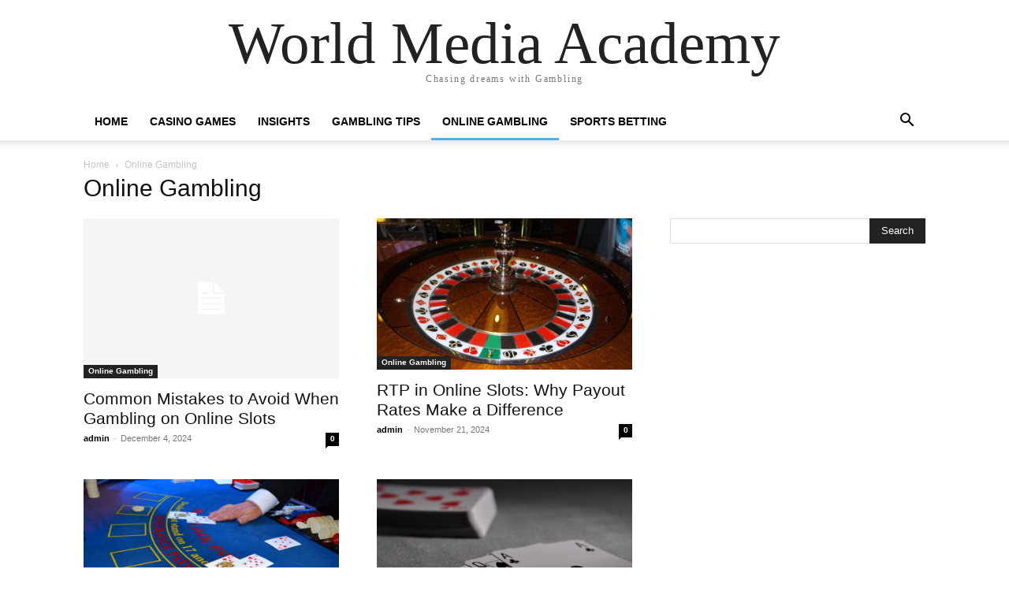

--- FILE ---
content_type: text/html; charset=UTF-8
request_url: https://worldmediaacademy.com/category/online-gambling/?filter_by=popular7
body_size: 8412
content:
<!doctype html >
<html lang="en-US">
<head>
    <meta charset="UTF-8" />
    <meta name="viewport" content="width=device-width, initial-scale=1.0">
    <link rel="pingback" href="https://worldmediaacademy.com/xmlrpc.php" />
    <meta name='robots' content='index, follow, max-image-preview:large, max-snippet:-1, max-video-preview:-1' />

	<!-- This site is optimized with the Yoast SEO plugin v19.1 - https://yoast.com/wordpress/plugins/seo/ -->
	<title>Online Gambling Archives - World Media Academy</title>
	<link rel="canonical" href="https://144.202.7.81/category/online-gambling/" />
	<link rel="next" href="https://144.202.7.81/category/online-gambling/page/2/" />
	<meta property="og:locale" content="en_US" />
	<meta property="og:type" content="article" />
	<meta property="og:title" content="Online Gambling Archives - World Media Academy" />
	<meta property="og:url" content="https://144.202.7.81/category/online-gambling/" />
	<meta property="og:site_name" content="World Media Academy" />
	<meta name="twitter:card" content="summary" />
	<script type="application/ld+json" class="yoast-schema-graph">{"@context":"https://schema.org","@graph":[{"@type":"WebSite","@id":"https://144.202.7.81/#website","url":"https://144.202.7.81/","name":"World Media Academy","description":"Chasing dreams with Gambling","potentialAction":[{"@type":"SearchAction","target":{"@type":"EntryPoint","urlTemplate":"https://144.202.7.81/?s={search_term_string}"},"query-input":"required name=search_term_string"}],"inLanguage":"en-US"},{"@type":"CollectionPage","@id":"https://144.202.7.81/category/online-gambling/#webpage","url":"https://144.202.7.81/category/online-gambling/","name":"Online Gambling Archives - World Media Academy","isPartOf":{"@id":"https://144.202.7.81/#website"},"breadcrumb":{"@id":"https://144.202.7.81/category/online-gambling/#breadcrumb"},"inLanguage":"en-US","potentialAction":[{"@type":"ReadAction","target":["https://144.202.7.81/category/online-gambling/"]}]},{"@type":"BreadcrumbList","@id":"https://144.202.7.81/category/online-gambling/#breadcrumb","itemListElement":[{"@type":"ListItem","position":1,"name":"Home","item":"https://worldmediaacademy.com/"},{"@type":"ListItem","position":2,"name":"Online Gambling"}]}]}</script>
	<!-- / Yoast SEO plugin. -->


<link rel="alternate" type="application/rss+xml" title="World Media Academy &raquo; Feed" href="https://worldmediaacademy.com/feed/" />
<link rel="alternate" type="application/rss+xml" title="World Media Academy &raquo; Comments Feed" href="https://worldmediaacademy.com/comments/feed/" />
<link rel="alternate" type="application/rss+xml" title="World Media Academy &raquo; Online Gambling Category Feed" href="https://worldmediaacademy.com/category/online-gambling/feed/" />
<script type="text/javascript">
window._wpemojiSettings = {"baseUrl":"https:\/\/s.w.org\/images\/core\/emoji\/14.0.0\/72x72\/","ext":".png","svgUrl":"https:\/\/s.w.org\/images\/core\/emoji\/14.0.0\/svg\/","svgExt":".svg","source":{"concatemoji":"https:\/\/worldmediaacademy.com\/wp-includes\/js\/wp-emoji-release.min.js"}};
/*! This file is auto-generated */
!function(i,n){var o,s,e;function c(e){try{var t={supportTests:e,timestamp:(new Date).valueOf()};sessionStorage.setItem(o,JSON.stringify(t))}catch(e){}}function p(e,t,n){e.clearRect(0,0,e.canvas.width,e.canvas.height),e.fillText(t,0,0);var t=new Uint32Array(e.getImageData(0,0,e.canvas.width,e.canvas.height).data),r=(e.clearRect(0,0,e.canvas.width,e.canvas.height),e.fillText(n,0,0),new Uint32Array(e.getImageData(0,0,e.canvas.width,e.canvas.height).data));return t.every(function(e,t){return e===r[t]})}function u(e,t,n){switch(t){case"flag":return n(e,"\ud83c\udff3\ufe0f\u200d\u26a7\ufe0f","\ud83c\udff3\ufe0f\u200b\u26a7\ufe0f")?!1:!n(e,"\ud83c\uddfa\ud83c\uddf3","\ud83c\uddfa\u200b\ud83c\uddf3")&&!n(e,"\ud83c\udff4\udb40\udc67\udb40\udc62\udb40\udc65\udb40\udc6e\udb40\udc67\udb40\udc7f","\ud83c\udff4\u200b\udb40\udc67\u200b\udb40\udc62\u200b\udb40\udc65\u200b\udb40\udc6e\u200b\udb40\udc67\u200b\udb40\udc7f");case"emoji":return!n(e,"\ud83e\udef1\ud83c\udffb\u200d\ud83e\udef2\ud83c\udfff","\ud83e\udef1\ud83c\udffb\u200b\ud83e\udef2\ud83c\udfff")}return!1}function f(e,t,n){var r="undefined"!=typeof WorkerGlobalScope&&self instanceof WorkerGlobalScope?new OffscreenCanvas(300,150):i.createElement("canvas"),a=r.getContext("2d",{willReadFrequently:!0}),o=(a.textBaseline="top",a.font="600 32px Arial",{});return e.forEach(function(e){o[e]=t(a,e,n)}),o}function t(e){var t=i.createElement("script");t.src=e,t.defer=!0,i.head.appendChild(t)}"undefined"!=typeof Promise&&(o="wpEmojiSettingsSupports",s=["flag","emoji"],n.supports={everything:!0,everythingExceptFlag:!0},e=new Promise(function(e){i.addEventListener("DOMContentLoaded",e,{once:!0})}),new Promise(function(t){var n=function(){try{var e=JSON.parse(sessionStorage.getItem(o));if("object"==typeof e&&"number"==typeof e.timestamp&&(new Date).valueOf()<e.timestamp+604800&&"object"==typeof e.supportTests)return e.supportTests}catch(e){}return null}();if(!n){if("undefined"!=typeof Worker&&"undefined"!=typeof OffscreenCanvas&&"undefined"!=typeof URL&&URL.createObjectURL&&"undefined"!=typeof Blob)try{var e="postMessage("+f.toString()+"("+[JSON.stringify(s),u.toString(),p.toString()].join(",")+"));",r=new Blob([e],{type:"text/javascript"}),a=new Worker(URL.createObjectURL(r),{name:"wpTestEmojiSupports"});return void(a.onmessage=function(e){c(n=e.data),a.terminate(),t(n)})}catch(e){}c(n=f(s,u,p))}t(n)}).then(function(e){for(var t in e)n.supports[t]=e[t],n.supports.everything=n.supports.everything&&n.supports[t],"flag"!==t&&(n.supports.everythingExceptFlag=n.supports.everythingExceptFlag&&n.supports[t]);n.supports.everythingExceptFlag=n.supports.everythingExceptFlag&&!n.supports.flag,n.DOMReady=!1,n.readyCallback=function(){n.DOMReady=!0}}).then(function(){return e}).then(function(){var e;n.supports.everything||(n.readyCallback(),(e=n.source||{}).concatemoji?t(e.concatemoji):e.wpemoji&&e.twemoji&&(t(e.twemoji),t(e.wpemoji)))}))}((window,document),window._wpemojiSettings);
</script>
<style type="text/css">
img.wp-smiley,
img.emoji {
	display: inline !important;
	border: none !important;
	box-shadow: none !important;
	height: 1em !important;
	width: 1em !important;
	margin: 0 0.07em !important;
	vertical-align: -0.1em !important;
	background: none !important;
	padding: 0 !important;
}
</style>
	<style type="text/css" media="all">
.wpautoterms-footer{background-color:#ffffff;text-align:center;}
.wpautoterms-footer a{color:#000000;font-family:Arial, sans-serif;font-size:14px;}
.wpautoterms-footer .separator{color:#cccccc;font-family:Arial, sans-serif;font-size:14px;}</style>
<link rel='stylesheet' id='wp-block-library-css' href='https://worldmediaacademy.com/wp-includes/css/dist/block-library/style.min.css' type='text/css' media='all' />
<style id='classic-theme-styles-inline-css' type='text/css'>
/*! This file is auto-generated */
.wp-block-button__link{color:#fff;background-color:#32373c;border-radius:9999px;box-shadow:none;text-decoration:none;padding:calc(.667em + 2px) calc(1.333em + 2px);font-size:1.125em}.wp-block-file__button{background:#32373c;color:#fff;text-decoration:none}
</style>
<style id='global-styles-inline-css' type='text/css'>
body{--wp--preset--color--black: #000000;--wp--preset--color--cyan-bluish-gray: #abb8c3;--wp--preset--color--white: #ffffff;--wp--preset--color--pale-pink: #f78da7;--wp--preset--color--vivid-red: #cf2e2e;--wp--preset--color--luminous-vivid-orange: #ff6900;--wp--preset--color--luminous-vivid-amber: #fcb900;--wp--preset--color--light-green-cyan: #7bdcb5;--wp--preset--color--vivid-green-cyan: #00d084;--wp--preset--color--pale-cyan-blue: #8ed1fc;--wp--preset--color--vivid-cyan-blue: #0693e3;--wp--preset--color--vivid-purple: #9b51e0;--wp--preset--gradient--vivid-cyan-blue-to-vivid-purple: linear-gradient(135deg,rgba(6,147,227,1) 0%,rgb(155,81,224) 100%);--wp--preset--gradient--light-green-cyan-to-vivid-green-cyan: linear-gradient(135deg,rgb(122,220,180) 0%,rgb(0,208,130) 100%);--wp--preset--gradient--luminous-vivid-amber-to-luminous-vivid-orange: linear-gradient(135deg,rgba(252,185,0,1) 0%,rgba(255,105,0,1) 100%);--wp--preset--gradient--luminous-vivid-orange-to-vivid-red: linear-gradient(135deg,rgba(255,105,0,1) 0%,rgb(207,46,46) 100%);--wp--preset--gradient--very-light-gray-to-cyan-bluish-gray: linear-gradient(135deg,rgb(238,238,238) 0%,rgb(169,184,195) 100%);--wp--preset--gradient--cool-to-warm-spectrum: linear-gradient(135deg,rgb(74,234,220) 0%,rgb(151,120,209) 20%,rgb(207,42,186) 40%,rgb(238,44,130) 60%,rgb(251,105,98) 80%,rgb(254,248,76) 100%);--wp--preset--gradient--blush-light-purple: linear-gradient(135deg,rgb(255,206,236) 0%,rgb(152,150,240) 100%);--wp--preset--gradient--blush-bordeaux: linear-gradient(135deg,rgb(254,205,165) 0%,rgb(254,45,45) 50%,rgb(107,0,62) 100%);--wp--preset--gradient--luminous-dusk: linear-gradient(135deg,rgb(255,203,112) 0%,rgb(199,81,192) 50%,rgb(65,88,208) 100%);--wp--preset--gradient--pale-ocean: linear-gradient(135deg,rgb(255,245,203) 0%,rgb(182,227,212) 50%,rgb(51,167,181) 100%);--wp--preset--gradient--electric-grass: linear-gradient(135deg,rgb(202,248,128) 0%,rgb(113,206,126) 100%);--wp--preset--gradient--midnight: linear-gradient(135deg,rgb(2,3,129) 0%,rgb(40,116,252) 100%);--wp--preset--font-size--small: 13px;--wp--preset--font-size--medium: 20px;--wp--preset--font-size--large: 36px;--wp--preset--font-size--x-large: 42px;--wp--preset--spacing--20: 0.44rem;--wp--preset--spacing--30: 0.67rem;--wp--preset--spacing--40: 1rem;--wp--preset--spacing--50: 1.5rem;--wp--preset--spacing--60: 2.25rem;--wp--preset--spacing--70: 3.38rem;--wp--preset--spacing--80: 5.06rem;--wp--preset--shadow--natural: 6px 6px 9px rgba(0, 0, 0, 0.2);--wp--preset--shadow--deep: 12px 12px 50px rgba(0, 0, 0, 0.4);--wp--preset--shadow--sharp: 6px 6px 0px rgba(0, 0, 0, 0.2);--wp--preset--shadow--outlined: 6px 6px 0px -3px rgba(255, 255, 255, 1), 6px 6px rgba(0, 0, 0, 1);--wp--preset--shadow--crisp: 6px 6px 0px rgba(0, 0, 0, 1);}:where(.is-layout-flex){gap: 0.5em;}:where(.is-layout-grid){gap: 0.5em;}body .is-layout-flow > .alignleft{float: left;margin-inline-start: 0;margin-inline-end: 2em;}body .is-layout-flow > .alignright{float: right;margin-inline-start: 2em;margin-inline-end: 0;}body .is-layout-flow > .aligncenter{margin-left: auto !important;margin-right: auto !important;}body .is-layout-constrained > .alignleft{float: left;margin-inline-start: 0;margin-inline-end: 2em;}body .is-layout-constrained > .alignright{float: right;margin-inline-start: 2em;margin-inline-end: 0;}body .is-layout-constrained > .aligncenter{margin-left: auto !important;margin-right: auto !important;}body .is-layout-constrained > :where(:not(.alignleft):not(.alignright):not(.alignfull)){max-width: var(--wp--style--global--content-size);margin-left: auto !important;margin-right: auto !important;}body .is-layout-constrained > .alignwide{max-width: var(--wp--style--global--wide-size);}body .is-layout-flex{display: flex;}body .is-layout-flex{flex-wrap: wrap;align-items: center;}body .is-layout-flex > *{margin: 0;}body .is-layout-grid{display: grid;}body .is-layout-grid > *{margin: 0;}:where(.wp-block-columns.is-layout-flex){gap: 2em;}:where(.wp-block-columns.is-layout-grid){gap: 2em;}:where(.wp-block-post-template.is-layout-flex){gap: 1.25em;}:where(.wp-block-post-template.is-layout-grid){gap: 1.25em;}.has-black-color{color: var(--wp--preset--color--black) !important;}.has-cyan-bluish-gray-color{color: var(--wp--preset--color--cyan-bluish-gray) !important;}.has-white-color{color: var(--wp--preset--color--white) !important;}.has-pale-pink-color{color: var(--wp--preset--color--pale-pink) !important;}.has-vivid-red-color{color: var(--wp--preset--color--vivid-red) !important;}.has-luminous-vivid-orange-color{color: var(--wp--preset--color--luminous-vivid-orange) !important;}.has-luminous-vivid-amber-color{color: var(--wp--preset--color--luminous-vivid-amber) !important;}.has-light-green-cyan-color{color: var(--wp--preset--color--light-green-cyan) !important;}.has-vivid-green-cyan-color{color: var(--wp--preset--color--vivid-green-cyan) !important;}.has-pale-cyan-blue-color{color: var(--wp--preset--color--pale-cyan-blue) !important;}.has-vivid-cyan-blue-color{color: var(--wp--preset--color--vivid-cyan-blue) !important;}.has-vivid-purple-color{color: var(--wp--preset--color--vivid-purple) !important;}.has-black-background-color{background-color: var(--wp--preset--color--black) !important;}.has-cyan-bluish-gray-background-color{background-color: var(--wp--preset--color--cyan-bluish-gray) !important;}.has-white-background-color{background-color: var(--wp--preset--color--white) !important;}.has-pale-pink-background-color{background-color: var(--wp--preset--color--pale-pink) !important;}.has-vivid-red-background-color{background-color: var(--wp--preset--color--vivid-red) !important;}.has-luminous-vivid-orange-background-color{background-color: var(--wp--preset--color--luminous-vivid-orange) !important;}.has-luminous-vivid-amber-background-color{background-color: var(--wp--preset--color--luminous-vivid-amber) !important;}.has-light-green-cyan-background-color{background-color: var(--wp--preset--color--light-green-cyan) !important;}.has-vivid-green-cyan-background-color{background-color: var(--wp--preset--color--vivid-green-cyan) !important;}.has-pale-cyan-blue-background-color{background-color: var(--wp--preset--color--pale-cyan-blue) !important;}.has-vivid-cyan-blue-background-color{background-color: var(--wp--preset--color--vivid-cyan-blue) !important;}.has-vivid-purple-background-color{background-color: var(--wp--preset--color--vivid-purple) !important;}.has-black-border-color{border-color: var(--wp--preset--color--black) !important;}.has-cyan-bluish-gray-border-color{border-color: var(--wp--preset--color--cyan-bluish-gray) !important;}.has-white-border-color{border-color: var(--wp--preset--color--white) !important;}.has-pale-pink-border-color{border-color: var(--wp--preset--color--pale-pink) !important;}.has-vivid-red-border-color{border-color: var(--wp--preset--color--vivid-red) !important;}.has-luminous-vivid-orange-border-color{border-color: var(--wp--preset--color--luminous-vivid-orange) !important;}.has-luminous-vivid-amber-border-color{border-color: var(--wp--preset--color--luminous-vivid-amber) !important;}.has-light-green-cyan-border-color{border-color: var(--wp--preset--color--light-green-cyan) !important;}.has-vivid-green-cyan-border-color{border-color: var(--wp--preset--color--vivid-green-cyan) !important;}.has-pale-cyan-blue-border-color{border-color: var(--wp--preset--color--pale-cyan-blue) !important;}.has-vivid-cyan-blue-border-color{border-color: var(--wp--preset--color--vivid-cyan-blue) !important;}.has-vivid-purple-border-color{border-color: var(--wp--preset--color--vivid-purple) !important;}.has-vivid-cyan-blue-to-vivid-purple-gradient-background{background: var(--wp--preset--gradient--vivid-cyan-blue-to-vivid-purple) !important;}.has-light-green-cyan-to-vivid-green-cyan-gradient-background{background: var(--wp--preset--gradient--light-green-cyan-to-vivid-green-cyan) !important;}.has-luminous-vivid-amber-to-luminous-vivid-orange-gradient-background{background: var(--wp--preset--gradient--luminous-vivid-amber-to-luminous-vivid-orange) !important;}.has-luminous-vivid-orange-to-vivid-red-gradient-background{background: var(--wp--preset--gradient--luminous-vivid-orange-to-vivid-red) !important;}.has-very-light-gray-to-cyan-bluish-gray-gradient-background{background: var(--wp--preset--gradient--very-light-gray-to-cyan-bluish-gray) !important;}.has-cool-to-warm-spectrum-gradient-background{background: var(--wp--preset--gradient--cool-to-warm-spectrum) !important;}.has-blush-light-purple-gradient-background{background: var(--wp--preset--gradient--blush-light-purple) !important;}.has-blush-bordeaux-gradient-background{background: var(--wp--preset--gradient--blush-bordeaux) !important;}.has-luminous-dusk-gradient-background{background: var(--wp--preset--gradient--luminous-dusk) !important;}.has-pale-ocean-gradient-background{background: var(--wp--preset--gradient--pale-ocean) !important;}.has-electric-grass-gradient-background{background: var(--wp--preset--gradient--electric-grass) !important;}.has-midnight-gradient-background{background: var(--wp--preset--gradient--midnight) !important;}.has-small-font-size{font-size: var(--wp--preset--font-size--small) !important;}.has-medium-font-size{font-size: var(--wp--preset--font-size--medium) !important;}.has-large-font-size{font-size: var(--wp--preset--font-size--large) !important;}.has-x-large-font-size{font-size: var(--wp--preset--font-size--x-large) !important;}
.wp-block-navigation a:where(:not(.wp-element-button)){color: inherit;}
:where(.wp-block-post-template.is-layout-flex){gap: 1.25em;}:where(.wp-block-post-template.is-layout-grid){gap: 1.25em;}
:where(.wp-block-columns.is-layout-flex){gap: 2em;}:where(.wp-block-columns.is-layout-grid){gap: 2em;}
.wp-block-pullquote{font-size: 1.5em;line-height: 1.6;}
</style>
<link rel='stylesheet' id='wpautoterms_css-css' href='https://worldmediaacademy.com/wp-content/plugins/auto-terms-of-service-and-privacy-policy/css/wpautoterms.css' type='text/css' media='all' />
<link rel='stylesheet' id='wp-show-posts-css' href='https://worldmediaacademy.com/wp-content/plugins/wp-show-posts/css/wp-show-posts-min.css' type='text/css' media='all' />
<link rel='stylesheet' id='recent-posts-widget-with-thumbnails-public-style-css' href='https://worldmediaacademy.com/wp-content/plugins/recent-posts-widget-with-thumbnails/public.css' type='text/css' media='all' />
<link rel='stylesheet' id='td-theme-css' href='https://worldmediaacademy.com/wp-content/themes/Newspaper/style.css' type='text/css' media='all' />
<script type='text/javascript' src='https://worldmediaacademy.com/wp-includes/js/jquery/jquery.min.js' id='jquery-core-js'></script>
<script type='text/javascript' src='https://worldmediaacademy.com/wp-includes/js/jquery/jquery-migrate.min.js' id='jquery-migrate-js'></script>
<script type='text/javascript' src='https://worldmediaacademy.com/wp-includes/js/dist/vendor/wp-polyfill-inert.min.js' id='wp-polyfill-inert-js'></script>
<script type='text/javascript' src='https://worldmediaacademy.com/wp-includes/js/dist/vendor/regenerator-runtime.min.js' id='regenerator-runtime-js'></script>
<script type='text/javascript' src='https://worldmediaacademy.com/wp-includes/js/dist/vendor/wp-polyfill.min.js' id='wp-polyfill-js'></script>
<script type='text/javascript' src='https://worldmediaacademy.com/wp-includes/js/dist/dom-ready.min.js' id='wp-dom-ready-js'></script>
<script type='text/javascript' src='https://worldmediaacademy.com/wp-content/plugins/auto-terms-of-service-and-privacy-policy/js/base.js' id='wpautoterms_base-js'></script>
<link rel="https://api.w.org/" href="https://worldmediaacademy.com/wp-json/" /><link rel="alternate" type="application/json" href="https://worldmediaacademy.com/wp-json/wp/v2/categories/17" /><meta name="generator" content="Powered by WPBakery Page Builder - drag and drop page builder for WordPress."/>
<noscript><style> .wpb_animate_when_almost_visible { opacity: 1; }</style></noscript></head>

<body data-rsssl=1 class="archive category category-online-gambling category-17 tagdiv-small-theme wpb-js-composer js-comp-ver-6.8.0 vc_responsive" itemscope="itemscope" itemtype="https://schema.org/WebPage">


    <!-- Mobile Search -->
    <div class="td-search-background" style="visibility:hidden"></div>
    <div class="td-search-wrap-mob" style="visibility:hidden">
        <div class="td-drop-down-search" aria-labelledby="td-header-search-button">
            <form method="get" class="td-search-form" action="https://worldmediaacademy.com/">
                <div class="td-search-close">
                    <a href="#"><i class="td-icon-close-mobile"></i></a>
                </div>
                <div role="search" class="td-search-input">
                    <span>Search</span>
                    <label for="td-header-search-mob">
                        <input id="td-header-search-mob" type="text" value="" name="s" autocomplete="off" />
                    </label>
                </div>
            </form>
            <div id="td-aj-search-mob"></div>
        </div>
    </div>

    <!-- Mobile Menu -->
    <div class="td-menu-background" style="visibility:hidden"></div>
    <div id="td-mobile-nav" style="visibility:hidden">
        <div class="td-mobile-container">
            <!-- mobile menu top section -->
            <div class="td-menu-socials-wrap">
                <!-- close button -->
                <div class="td-mobile-close">
                    <a href="#"><i class="td-icon-close-mobile"></i></a>
                </div>
            </div>

            <!-- menu section -->
            <div class="td-mobile-content">
                <div class="menu-new-menu-container"><ul id="menu-new-menu" class="td-mobile-main-menu"><li id="menu-item-168" class="menu-item menu-item-type-post_type menu-item-object-page menu-item-home menu-item-168"><a href="https://worldmediaacademy.com/">Home<i class="td-icon-menu-right td-element-after"></i></a></li>
<li id="menu-item-169" class="menu-item menu-item-type-taxonomy menu-item-object-category menu-item-169"><a href="https://worldmediaacademy.com/category/casino-games/">Casino Games<i class="td-icon-menu-right td-element-after"></i></a></li>
<li id="menu-item-170" class="menu-item menu-item-type-taxonomy menu-item-object-category menu-item-170"><a href="https://worldmediaacademy.com/category/gambling-insights/">Insights<i class="td-icon-menu-right td-element-after"></i></a></li>
<li id="menu-item-171" class="menu-item menu-item-type-taxonomy menu-item-object-category menu-item-171"><a href="https://worldmediaacademy.com/category/gambling-tips/">Gambling Tips<i class="td-icon-menu-right td-element-after"></i></a></li>
<li id="menu-item-172" class="menu-item menu-item-type-taxonomy menu-item-object-category current-menu-item menu-item-172"><a href="https://worldmediaacademy.com/category/online-gambling/" aria-current="page">Online Gambling<i class="td-icon-menu-right td-element-after"></i></a></li>
<li id="menu-item-173" class="menu-item menu-item-type-taxonomy menu-item-object-category menu-item-173"><a href="https://worldmediaacademy.com/category/sports-betting/">Sports Betting<i class="td-icon-menu-right td-element-after"></i></a></li>
</ul></div>            </div>
        </div>
    </div>

    <div id="td-outer-wrap" class="td-theme-wrap">
        <div class="td-header-wrap td-header-style-1">
            <div class="td-banner-wrap-full td-logo-wrap-full td-container-wrap">
                <div class="td-header-sp-logo">
                    
                    <div class="td-logo-text-wrap">
                        <div class="td-logo-text-container">
                                                        <a class="td-logo-wrap" href="https://worldmediaacademy.com/">
                                <span class="td-logo-text">World Media Academy</span>
                            </a>
                                                        <span class="td-tagline-text">Chasing dreams with Gambling</span>
                        </div>
                    </div>
                </div>
            </div>

            <div class="td-header-menu-wrap-full td-container-wrap">
                <div class="td-header-menu-wrap td-header-gradient">
                    <div class="td-container td-header-row td-header-main-menu">
                        <div id="td-header-menu" role="navigation">
                            <div id="td-top-mobile-toggle"><a href="#" role="button" aria-label="mobile-toggle"><i class="td-icon-font td-icon-mobile"></i></a></div>

                            <div class="menu-new-menu-container"><ul id="menu-new-menu-1" class="sf-menu tagdiv-small-theme-menu"><li class="menu-item menu-item-type-post_type menu-item-object-page menu-item-home menu-item-168"><a href="https://worldmediaacademy.com/">Home</a></li>
<li class="menu-item menu-item-type-taxonomy menu-item-object-category menu-item-169"><a href="https://worldmediaacademy.com/category/casino-games/">Casino Games</a></li>
<li class="menu-item menu-item-type-taxonomy menu-item-object-category menu-item-170"><a href="https://worldmediaacademy.com/category/gambling-insights/">Insights</a></li>
<li class="menu-item menu-item-type-taxonomy menu-item-object-category menu-item-171"><a href="https://worldmediaacademy.com/category/gambling-tips/">Gambling Tips</a></li>
<li class="menu-item menu-item-type-taxonomy menu-item-object-category current-menu-item menu-item-172"><a href="https://worldmediaacademy.com/category/online-gambling/" aria-current="page">Online Gambling</a></li>
<li class="menu-item menu-item-type-taxonomy menu-item-object-category menu-item-173"><a href="https://worldmediaacademy.com/category/sports-betting/">Sports Betting</a></li>
</ul></div>                        </div>

                        <div class="header-search-wrap">
                            <div class="td-search-btns-wrap">
                                <a id="td-header-search-button" href="#" role="button" aria-label="Search"><i class="td-icon-search"></i></a>
                                <a id="td-header-search-button-mob" href="#" role="button" aria-label="Search"><i class="td-icon-search"></i></a>
                            </div>

                            <div class="td-drop-down-search" aria-labelledby="td-header-search-button">
                                <form method="get" class="td-search-form" action="https://worldmediaacademy.com/">
                                    <div role="search" class="td-head-form-search-wrap">
                                        <input id="td-header-search" type="text" value="" name="s" autocomplete="off" />
                                        <input class="wpb_button wpb_btn-inverse btn" type="submit" id="td-header-search-top" value="Search" />
                                    </div>
                                </form>
                            </div>
                        </div>
                    </div>
                </div>
            </div>
        </div>

    <div class="td-category-header td-container-wrap">
        <div class="td-container">
            <div class="td-pb-row">
                <div class="td-pb-span12">
                    <div class="td-crumb-container">
                        <div class="entry-crumbs"><span><a title="" class="entry-crumb" href="https://worldmediaacademy.com/">Home</a></span> <i class="td-icon-right td-bread-sep td-bred-no-url-last"></i> <span class="td-bred-no-url-last">Online Gambling</span></div>                    </div>

                    <h1 class="entry-title td-page-title">Online Gambling</h1>

                                    </div>
            </div>
        </div>
    </div>

    <div class="td-main-content-wrap td-container-wrap">
        <div class="td-container">
            <div class="td-pb-row">
                <div class="td-pb-span8 td-main-content">
                    <div class="td-ss-main-content">
                                    <div class="td-block-row">
        
            <div class="td-block-span6">
                <div class="td_module_1 td_module_wrap clearfix post-539 post type-post status-publish format-standard hentry category-online-gambling category-sticky" >
                    <div class="td-module-image">
                        <div class="td-module-thumb">
                            
                            <a href="https://worldmediaacademy.com/common-mistakes-to-avoid-when-gambling-on-online-slots/" rel="bookmark" class="td-image-wrap" title="Common Mistakes to Avoid When Gambling on Online Slots">
                                
                                <img class="entry-thumb" src="https://worldmediaacademy.com/wp-content/themes/Newspaper/images/no-thumb/medium_large.png" alt="Common Mistakes to Avoid When Gambling on Online Slots" title="Common Mistakes to Avoid When Gambling on Online Slots" />

                            </a>
                        </div>

                        
                                <a class="td-post-category" href="https://worldmediaacademy.com/category/online-gambling/">Online Gambling</a>
                                            </div>

                    <h3 class="entry-title td-module-title">
                        <a href="https://worldmediaacademy.com/common-mistakes-to-avoid-when-gambling-on-online-slots/" rel="bookmark" title="Common Mistakes to Avoid When Gambling on Online Slots">
                            Common Mistakes to Avoid When Gambling on Online Slots                        </a>
                    </h3>

                    <div class="td-module-meta-info">
                        <div class="td-post-author-name">
                            <a href="https://worldmediaacademy.com/author/admin/">admin</a>
                            <span> - </span>
                        </div>

                        <span class="td-post-date">
                            <time class="entry-date updated td-module-date" datetime="2024-12-04T16:32:03+00:00" >December 4, 2024</time>
                        </span>

                        <div class="td-module-comments">
                            <a href="https://worldmediaacademy.com/common-mistakes-to-avoid-when-gambling-on-online-slots/#respond">
                                0                            </a>
                        </div>
                    </div>
                </div>
            </div>

    
            <div class="td-block-span6">
                <div class="td_module_1 td_module_wrap clearfix post-536 post type-post status-publish format-standard has-post-thumbnail hentry category-online-gambling category-sticky" >
                    <div class="td-module-image">
                        <div class="td-module-thumb">
                            
                            <a href="https://worldmediaacademy.com/rtp-in-online-slots-why-payout-rates-make-a-difference/" rel="bookmark" class="td-image-wrap" title="RTP in Online Slots: Why Payout Rates Make a Difference">
                                
                                <img class="entry-thumb" src="https://worldmediaacademy.com/wp-content/uploads/2024/11/roulette-1278066_1280-768x454.jpg" alt="RTP in Online Slots: Why Payout Rates Make a Difference" title="RTP in Online Slots: Why Payout Rates Make a Difference" />

                            </a>
                        </div>

                        
                                <a class="td-post-category" href="https://worldmediaacademy.com/category/online-gambling/">Online Gambling</a>
                                            </div>

                    <h3 class="entry-title td-module-title">
                        <a href="https://worldmediaacademy.com/rtp-in-online-slots-why-payout-rates-make-a-difference/" rel="bookmark" title="RTP in Online Slots: Why Payout Rates Make a Difference">
                            RTP in Online Slots: Why Payout Rates Make a Difference                        </a>
                    </h3>

                    <div class="td-module-meta-info">
                        <div class="td-post-author-name">
                            <a href="https://worldmediaacademy.com/author/admin/">admin</a>
                            <span> - </span>
                        </div>

                        <span class="td-post-date">
                            <time class="entry-date updated td-module-date" datetime="2024-11-21T17:52:54+00:00" >November 21, 2024</time>
                        </span>

                        <div class="td-module-comments">
                            <a href="https://worldmediaacademy.com/rtp-in-online-slots-why-payout-rates-make-a-difference/#respond">
                                0                            </a>
                        </div>
                    </div>
                </div>
            </div>

                </div>             <div class="td-block-row">
        
            <div class="td-block-span6">
                <div class="td_module_1 td_module_wrap clearfix post-533 post type-post status-publish format-standard has-post-thumbnail hentry category-online-gambling" >
                    <div class="td-module-image">
                        <div class="td-module-thumb">
                            
                            <a href="https://worldmediaacademy.com/online-slots-for-relaxation-how-gamers-in-asia-are-using-slots-for-stress-relief/" rel="bookmark" class="td-image-wrap" title="Online Slots for Relaxation: How Gamers in Asia Are Using Slots for Stress Relief">
                                
                                <img class="entry-thumb" src="https://worldmediaacademy.com/wp-content/uploads/2024/10/cards-1437776_1280-768x512.jpg" alt="Online Slots for Relaxation: How Gamers in Asia Are Using Slots for Stress Relief" title="Online Slots for Relaxation: How Gamers in Asia Are Using Slots for Stress Relief" />

                            </a>
                        </div>

                        
                                <a class="td-post-category" href="https://worldmediaacademy.com/category/online-gambling/">Online Gambling</a>
                                            </div>

                    <h3 class="entry-title td-module-title">
                        <a href="https://worldmediaacademy.com/online-slots-for-relaxation-how-gamers-in-asia-are-using-slots-for-stress-relief/" rel="bookmark" title="Online Slots for Relaxation: How Gamers in Asia Are Using Slots for Stress Relief">
                            Online Slots for Relaxation: How Gamers in Asia Are Using Slots for Stress Relief                        </a>
                    </h3>

                    <div class="td-module-meta-info">
                        <div class="td-post-author-name">
                            <a href="https://worldmediaacademy.com/author/admin/">admin</a>
                            <span> - </span>
                        </div>

                        <span class="td-post-date">
                            <time class="entry-date updated td-module-date" datetime="2024-10-30T16:00:17+00:00" >October 30, 2024</time>
                        </span>

                        <div class="td-module-comments">
                            <a href="https://worldmediaacademy.com/online-slots-for-relaxation-how-gamers-in-asia-are-using-slots-for-stress-relief/#respond">
                                0                            </a>
                        </div>
                    </div>
                </div>
            </div>

    
            <div class="td-block-span6">
                <div class="td_module_1 td_module_wrap clearfix post-525 post type-post status-publish format-standard has-post-thumbnail hentry category-casino-games category-online-gambling" >
                    <div class="td-module-image">
                        <div class="td-module-thumb">
                            
                            <a href="https://worldmediaacademy.com/top-malaysian-online-casino-games-you-can-play-on-your-smartphone/" rel="bookmark" class="td-image-wrap" title="Top Malaysian Online Casino Games You Can Play on Your Smartphone">
                                
                                <img class="entry-thumb" src="https://worldmediaacademy.com/wp-content/uploads/2024/09/playing-cards-1201257_1280-1-768x512.jpg" alt="Top Malaysian Online Casino Games You Can Play on Your Smartphone" title="Top Malaysian Online Casino Games You Can Play on Your Smartphone" />

                            </a>
                        </div>

                        
                                <a class="td-post-category" href="https://worldmediaacademy.com/category/casino-games/">Casino Games</a>
                                            </div>

                    <h3 class="entry-title td-module-title">
                        <a href="https://worldmediaacademy.com/top-malaysian-online-casino-games-you-can-play-on-your-smartphone/" rel="bookmark" title="Top Malaysian Online Casino Games You Can Play on Your Smartphone">
                            Top Malaysian Online Casino Games You Can Play on Your Smartphone                        </a>
                    </h3>

                    <div class="td-module-meta-info">
                        <div class="td-post-author-name">
                            <a href="https://worldmediaacademy.com/author/admin/">admin</a>
                            <span> - </span>
                        </div>

                        <span class="td-post-date">
                            <time class="entry-date updated td-module-date" datetime="2024-09-07T17:09:25+00:00" >September 7, 2024</time>
                        </span>

                        <div class="td-module-comments">
                            <a href="https://worldmediaacademy.com/top-malaysian-online-casino-games-you-can-play-on-your-smartphone/#respond">
                                0                            </a>
                        </div>
                    </div>
                </div>
            </div>

                </div>             <div class="td-block-row">
        
            <div class="td-block-span6">
                <div class="td_module_1 td_module_wrap clearfix post-521 post type-post status-publish format-standard has-post-thumbnail hentry category-online-gambling" >
                    <div class="td-module-image">
                        <div class="td-module-thumb">
                            
                            <a href="https://worldmediaacademy.com/5g-technology-a-game-changer-for-online-slot-gaming/" rel="bookmark" class="td-image-wrap" title="5G Technology: A Game-Changer for Online Slot Gaming">
                                
                                <img class="entry-thumb" src="https://worldmediaacademy.com/wp-content/uploads/2024/07/balance-6265638_1280-1-768x511.jpg" alt="5G Technology: A Game-Changer for Online Slot Gaming" title="5G Technology: A Game-Changer for Online Slot Gaming" />

                            </a>
                        </div>

                        
                                <a class="td-post-category" href="https://worldmediaacademy.com/category/online-gambling/">Online Gambling</a>
                                            </div>

                    <h3 class="entry-title td-module-title">
                        <a href="https://worldmediaacademy.com/5g-technology-a-game-changer-for-online-slot-gaming/" rel="bookmark" title="5G Technology: A Game-Changer for Online Slot Gaming">
                            5G Technology: A Game-Changer for Online Slot Gaming                        </a>
                    </h3>

                    <div class="td-module-meta-info">
                        <div class="td-post-author-name">
                            <a href="https://worldmediaacademy.com/author/admin/">admin</a>
                            <span> - </span>
                        </div>

                        <span class="td-post-date">
                            <time class="entry-date updated td-module-date" datetime="2024-07-08T14:12:25+00:00" >July 8, 2024</time>
                        </span>

                        <div class="td-module-comments">
                            <a href="https://worldmediaacademy.com/5g-technology-a-game-changer-for-online-slot-gaming/#respond">
                                0                            </a>
                        </div>
                    </div>
                </div>
            </div>

    
            <div class="td-block-span6">
                <div class="td_module_1 td_module_wrap clearfix post-517 post type-post status-publish format-standard has-post-thumbnail hentry category-casino-games category-online-gambling" >
                    <div class="td-module-image">
                        <div class="td-module-thumb">
                            
                            <a href="https://worldmediaacademy.com/the-digital-revolution-in-slot-gaming/" rel="bookmark" class="td-image-wrap" title="The Digital Revolution in Slot Gaming">
                                
                                <img class="entry-thumb" src="https://worldmediaacademy.com/wp-content/uploads/2024/01/klim-musalimov-F7xRdXXvx9c-unsplash-1-768x1152.jpg" alt="The Digital Revolution in Slot Gaming" title="The Digital Revolution in Slot Gaming" />

                            </a>
                        </div>

                        
                                <a class="td-post-category" href="https://worldmediaacademy.com/category/casino-games/">Casino Games</a>
                                            </div>

                    <h3 class="entry-title td-module-title">
                        <a href="https://worldmediaacademy.com/the-digital-revolution-in-slot-gaming/" rel="bookmark" title="The Digital Revolution in Slot Gaming">
                            The Digital Revolution in Slot Gaming                        </a>
                    </h3>

                    <div class="td-module-meta-info">
                        <div class="td-post-author-name">
                            <a href="https://worldmediaacademy.com/author/admin/">admin</a>
                            <span> - </span>
                        </div>

                        <span class="td-post-date">
                            <time class="entry-date updated td-module-date" datetime="2024-01-04T17:44:01+00:00" >January 4, 2024</time>
                        </span>

                        <div class="td-module-comments">
                            <a href="https://worldmediaacademy.com/the-digital-revolution-in-slot-gaming/#respond">
                                0                            </a>
                        </div>
                    </div>
                </div>
            </div>

                </div>             <div class="td-block-row">
        
            <div class="td-block-span6">
                <div class="td_module_1 td_module_wrap clearfix post-510 post type-post status-publish format-standard has-post-thumbnail hentry category-online-gambling category-sticky" >
                    <div class="td-module-image">
                        <div class="td-module-thumb">
                            
                            <a href="https://worldmediaacademy.com/betting-on-the-mind-exploring-the-psychological-drivers-of-online-gambling/" rel="bookmark" class="td-image-wrap" title="Betting on the Mind: Exploring the Psychological Drivers of Online Gambling">
                                
                                <img class="entry-thumb" src="https://worldmediaacademy.com/wp-content/uploads/2023/09/dice-769344_1280-768x512.jpg" alt="Betting on the Mind: Exploring the Psychological Drivers of Online Gambling" title="Betting on the Mind: Exploring the Psychological Drivers of Online Gambling" />

                            </a>
                        </div>

                        
                                <a class="td-post-category" href="https://worldmediaacademy.com/category/online-gambling/">Online Gambling</a>
                                            </div>

                    <h3 class="entry-title td-module-title">
                        <a href="https://worldmediaacademy.com/betting-on-the-mind-exploring-the-psychological-drivers-of-online-gambling/" rel="bookmark" title="Betting on the Mind: Exploring the Psychological Drivers of Online Gambling">
                            Betting on the Mind: Exploring the Psychological Drivers of Online Gambling                        </a>
                    </h3>

                    <div class="td-module-meta-info">
                        <div class="td-post-author-name">
                            <a href="https://worldmediaacademy.com/author/admin/">admin</a>
                            <span> - </span>
                        </div>

                        <span class="td-post-date">
                            <time class="entry-date updated td-module-date" datetime="2023-09-08T14:34:06+00:00" >September 8, 2023</time>
                        </span>

                        <div class="td-module-comments">
                            <a href="https://worldmediaacademy.com/betting-on-the-mind-exploring-the-psychological-drivers-of-online-gambling/#respond">
                                0                            </a>
                        </div>
                    </div>
                </div>
            </div>

    
            <div class="td-block-span6">
                <div class="td_module_1 td_module_wrap clearfix post-506 post type-post status-publish format-standard has-post-thumbnail hentry category-gambling-tips category-online-gambling category-sticky" >
                    <div class="td-module-image">
                        <div class="td-module-thumb">
                            
                            <a href="https://worldmediaacademy.com/betting-bytes-the-surge-of-online-gambling-culture-in-indonesia/" rel="bookmark" class="td-image-wrap" title="Betting Bytes: The Surge of Online Gambling Culture in Indonesia">
                                
                                <img class="entry-thumb" src="https://worldmediaacademy.com/wp-content/uploads/2023/08/erik-mclean-uraAsBooxOo-unsplash-3-768x512.jpg" alt="Betting Bytes: The Surge of Online Gambling Culture in Indonesia" title="Betting Bytes: The Surge of Online Gambling Culture in Indonesia" />

                            </a>
                        </div>

                        
                                <a class="td-post-category" href="https://worldmediaacademy.com/category/gambling-tips/">Gambling Tips</a>
                                            </div>

                    <h3 class="entry-title td-module-title">
                        <a href="https://worldmediaacademy.com/betting-bytes-the-surge-of-online-gambling-culture-in-indonesia/" rel="bookmark" title="Betting Bytes: The Surge of Online Gambling Culture in Indonesia">
                            Betting Bytes: The Surge of Online Gambling Culture in Indonesia                        </a>
                    </h3>

                    <div class="td-module-meta-info">
                        <div class="td-post-author-name">
                            <a href="https://worldmediaacademy.com/author/admin/">admin</a>
                            <span> - </span>
                        </div>

                        <span class="td-post-date">
                            <time class="entry-date updated td-module-date" datetime="2023-08-09T14:27:22+00:00" >August 9, 2023</time>
                        </span>

                        <div class="td-module-comments">
                            <a href="https://worldmediaacademy.com/betting-bytes-the-surge-of-online-gambling-culture-in-indonesia/#respond">
                                0                            </a>
                        </div>
                    </div>
                </div>
            </div>

                </div>             <div class="td-block-row">
        
            <div class="td-block-span6">
                <div class="td_module_1 td_module_wrap clearfix post-494 post type-post status-publish format-standard has-post-thumbnail hentry category-online-gambling" >
                    <div class="td-module-image">
                        <div class="td-module-thumb">
                            
                            <a href="https://worldmediaacademy.com/is-online-gambling-worth-the-risk-in-south-korea/" rel="bookmark" class="td-image-wrap" title="Is Online Gambling Worth The Risk in South Korea?">
                                
                                <img class="entry-thumb" src="https://worldmediaacademy.com/wp-content/uploads/2022/12/royal-flush-7026041_1280-768x434.jpg" alt="Is Online Gambling Worth The Risk in South Korea?" title="Is Online Gambling Worth The Risk in South Korea?" />

                            </a>
                        </div>

                        
                                <a class="td-post-category" href="https://worldmediaacademy.com/category/online-gambling/">Online Gambling</a>
                                            </div>

                    <h3 class="entry-title td-module-title">
                        <a href="https://worldmediaacademy.com/is-online-gambling-worth-the-risk-in-south-korea/" rel="bookmark" title="Is Online Gambling Worth The Risk in South Korea?">
                            Is Online Gambling Worth The Risk in South Korea?                        </a>
                    </h3>

                    <div class="td-module-meta-info">
                        <div class="td-post-author-name">
                            <a href="https://worldmediaacademy.com/author/admin/">admin</a>
                            <span> - </span>
                        </div>

                        <span class="td-post-date">
                            <time class="entry-date updated td-module-date" datetime="2022-12-19T14:47:31+00:00" >December 19, 2022</time>
                        </span>

                        <div class="td-module-comments">
                            <a href="https://worldmediaacademy.com/is-online-gambling-worth-the-risk-in-south-korea/#respond">
                                0                            </a>
                        </div>
                    </div>
                </div>
            </div>

    
            <div class="td-block-span6">
                <div class="td_module_1 td_module_wrap clearfix post-486 post type-post status-publish format-standard has-post-thumbnail hentry category-online-gambling" >
                    <div class="td-module-image">
                        <div class="td-module-thumb">
                            
                            <a href="https://worldmediaacademy.com/all-gambling-fans-should-read-this-guide-how-to-look-for-a-slot-game/" rel="bookmark" class="td-image-wrap" title="All Gambling Fans Should Read This Guide: How to Look for A Slot Game!">
                                
                                <img class="entry-thumb" src="https://worldmediaacademy.com/wp-content/uploads/2022/12/brett-jordan-dTmzpaE5Uis-unsplash-1-768x576.jpg" alt="All Gambling Fans Should Read This Guide: How to Look for A Slot Game!" title="All Gambling Fans Should Read This Guide: How to Look for A Slot Game!" />

                            </a>
                        </div>

                        
                                <a class="td-post-category" href="https://worldmediaacademy.com/category/online-gambling/">Online Gambling</a>
                                            </div>

                    <h3 class="entry-title td-module-title">
                        <a href="https://worldmediaacademy.com/all-gambling-fans-should-read-this-guide-how-to-look-for-a-slot-game/" rel="bookmark" title="All Gambling Fans Should Read This Guide: How to Look for A Slot Game!">
                            All Gambling Fans Should Read This Guide: How to Look for A Slot Game!                        </a>
                    </h3>

                    <div class="td-module-meta-info">
                        <div class="td-post-author-name">
                            <a href="https://worldmediaacademy.com/author/admin/">admin</a>
                            <span> - </span>
                        </div>

                        <span class="td-post-date">
                            <time class="entry-date updated td-module-date" datetime="2022-12-01T19:03:46+00:00" >December 1, 2022</time>
                        </span>

                        <div class="td-module-comments">
                            <a href="https://worldmediaacademy.com/all-gambling-fans-should-read-this-guide-how-to-look-for-a-slot-game/#respond">
                                0                            </a>
                        </div>
                    </div>
                </div>
            </div>

                </div> <div class="page-nav td-pb-padding-side"><span class="current">1</span><a href="https://worldmediaacademy.com/category/online-gambling/page/2/?filter_by=popular7" class="page" title="2">2</a><a href="https://worldmediaacademy.com/category/online-gambling/page/3/?filter_by=popular7" class="page" title="3">3</a><span class="extend">...</span><a href="https://worldmediaacademy.com/category/online-gambling/page/5/?filter_by=popular7" class="last" title="5">5</a><a href="https://worldmediaacademy.com/category/online-gambling/page/2/?filter_by=popular7" ><i class="td-icon-menu-right"></i></a><span class="pages">Page 1 of 5</span><div class="clearfix"></div></div>                    </div>
                </div>

                <div class="td-pb-span4 td-main-sidebar">
                    <div class="td-ss-main-sidebar">
                        <aside id="search-3" class="widget search-3 widget_search"><form method="get" class="td-search-form-widget" action="https://worldmediaacademy.com/">
    <div role="search">
        <input class="td-widget-search-input" type="text" value="" name="s" id="s" /><input class="wpb_button wpb_btn-inverse btn" type="submit" id="searchsubmit" value="Search" />
    </div>
</form></aside>                    </div>
                </div>
            </div>
        </div>
    </div>

    <div class="td-footer-page td-footer-container td-container-wrap">
        <div class="td-sub-footer-container td-container-wrap">
            <div class="td-container">
                <div class="td-pb-row">
                    <div class="td-pb-span td-sub-footer-menu">
                        <div class="menu-foot-container"><ul id="menu-foot" class="td-subfooter-menu"><li id="menu-item-177" class="menu-item menu-item-type-post_type menu-item-object-page menu-item-177"><a href="https://worldmediaacademy.com/about-us/">About Us</a></li>
<li id="menu-item-176" class="menu-item menu-item-type-post_type menu-item-object-page menu-item-176"><a href="https://worldmediaacademy.com/contact-us/">Contact Us</a></li>
</ul></div>                    </div>

                    <div class="td-pb-span td-sub-footer-copy">
                        &copy; Newspaper WordPress Theme by TagDiv
                    </div>
                </div>
            </div>
        </div>
    </div>

</div><!--close td-outer-wrap-->

<script type='text/javascript' src='https://worldmediaacademy.com/wp-content/themes/Newspaper/includes/js/tagdiv-theme.min.js' id='tagdiv-theme-js-js'></script>

</body>
</html><!--
Performance optimized by Redis Object Cache. Learn more: https://wprediscache.com

Retrieved 2830 objects (336 KB) from Redis using PhpRedis (v5.3.7).
-->
